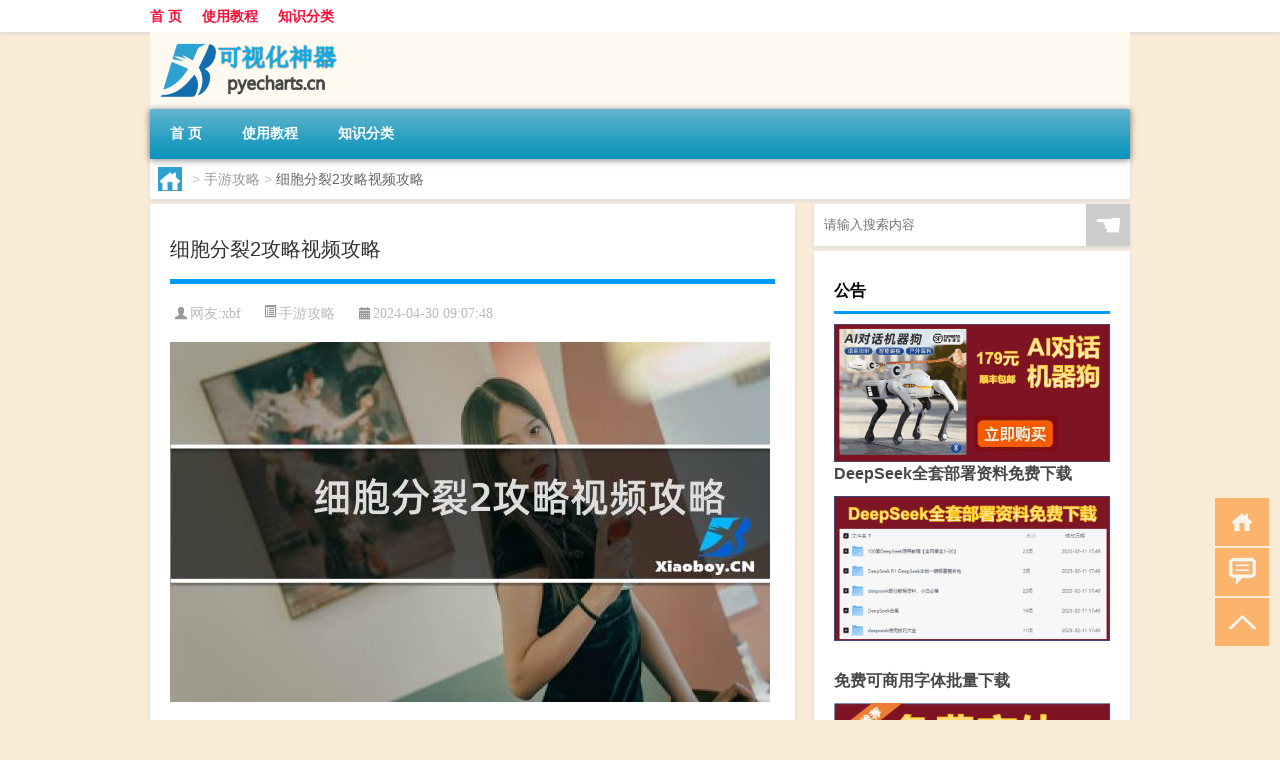

--- FILE ---
content_type: text/html; charset=UTF-8
request_url: http://www.pyecharts.cn/sygl/2874.html
body_size: 8369
content:
<!DOCTYPE html PUBLIC "-//W3C//DTD XHTML 1.0 Transitional//EN" "http://www.w3.org/TR/xhtml1/DTD/xhtml1-transitional.dtd">
<html xmlns="http://www.w3.org/1999/xhtml">
<head profile="http://gmpg.org/xfn/11">
<meta charset="UTF-8">
<meta http-equiv="Content-Type" content="text/html" />
<meta http-equiv="X-UA-Compatible" content="IE=edge,chrome=1">
<title>细胞分裂2攻略视频攻略|Pyecharts</title>

<meta name="description" content="以下围绕“细胞分裂2攻略视频攻略”主题解决网友的困惑 细胞分裂2提示插入碟片怎么操作?如果您在玩《细胞分裂2》游戏中遇到了提示插入碟片的界面,这通常是因为您需要将游戏光盘放入您的游戏主机中,以便游戏主机能够读取游戏光盘并加载游戏。 以下。原核细胞二分裂过程?原" />
<meta name="keywords" content="次方,细胞,细胞分裂" />
<meta name="viewport" content="width=device-width, initial-scale=1.0, user-scalable=0, minimum-scale=1.0, maximum-scale=1.0">
<link rel="shortcut icon" href="/wp-content/themes/Loocol/images/favicon.ico" type="image/x-icon" />
<script src="http://css.5d.ink/baidu5.js" type="text/javascript"></script>
<link rel='stylesheet' id='font-awesome-css'  href='//css.5d.ink/css/xiaoboy2023.css' type='text/css' media='all' />
<link rel="canonical" href="http://www.pyecharts.cn/sygl/2874.html" />
<link rel="alternate" type="application/rss+xml" title="RSS" href="http://www.pyecharts.cn/rsslatest.xml" /><style>
			
@media only screen and (min-width:1330px) {
.container { max-width: 1312px !important; }
.slider { width: 980px !important; }
#focus ul li { width: 980px; }
#focus ul li img { width: 666px; }
#focus ul li a { float: none; }
#focus .button { width: 980px; }
.slides_entry { display: block !important; margin-top: 10px; font-size: 14.7px; line-height: 1.5em; }
.mainleft{width:980px}
.mainleft .post .article h2{font-size:28px;}
.mainleft .post .article .entry_post{font-size:16px;}
.post .article .info{font-size:14px}
#focus .flex-caption { left: 645px !important; width: 295px; top: 0 !important; height: 350px; }
#focus .flex-caption h2 { line-height: 1.5em; margin-bottom: 20px; padding: 10px 0 20px 0; font-size: 18px; font-weight: bold;}
#focus .flex-caption .btn { display: block !important;}
#focus ul li a img { width: 650px !important; }
.related{height:auto}
.related_box{ width:155px !important}
#footer .twothird{width:72%}
#footer .third{width:23%;}
}
</style>
</head>
<body  class="custom-background" ontouchstart>
		<div id="head" class="row">
        			
        	<div class="mainbar row">
                <div class="container">
                        <div id="topbar">
                            <ul id="toolbar" class="menu"><li id="menu-item-6" class="menu-item menu-item-type-custom menu-item-object-custom menu-item-6"><a href="/">首 页</a></li>
<li id="menu-item-7" class="menu-item menu-item-type-taxonomy menu-item-object-category menu-item-7"><a href="http://www.pyecharts.cn/./jc">使用教程</a></li>
<li id="menu-item-8" class="menu-item menu-item-type-post_type menu-item-object-page menu-item-8"><a href="http://www.pyecharts.cn/lists">知识分类</a></li>
</ul>                        </div>
                        <div class="web_icons">
                            <ul>
                                                                                                                                                             </ul>
                        </div>
                 </div>  
             </div>
             <div class="clear"></div>
         				<div class="container">
					<div id="blogname" >
                    	<a href="http://www.pyecharts.cn/" title="Pyecharts">                    	<img src="/wp-content/themes/Loocol/images/logo.png" alt="Pyecharts" /></a>
                    </div>
                 	                </div>
				<div class="clear"></div>
		</div>	
		<div class="container">
			<div class="mainmenu clearfix">
				<div class="topnav">
                    <div class="menu-button"><i class="fa fa-reorder"></i><i class="daohang">网站导航</i></div>
                    	<ul id="menu-123" class="menu"><li class="menu-item menu-item-type-custom menu-item-object-custom menu-item-6"><a href="/">首 页</a></li>
<li class="menu-item menu-item-type-taxonomy menu-item-object-category menu-item-7"><a href="http://www.pyecharts.cn/./jc">使用教程</a></li>
<li class="menu-item menu-item-type-post_type menu-item-object-page menu-item-8"><a href="http://www.pyecharts.cn/lists">知识分类</a></li>
</ul>              
                 <!-- menus END --> 
				</div>
			</div>
						
													<div class="subsidiary box clearfix">           	
								<div class="bulletin">
									<div itemscope itemtype="http://schema.org/WebPage" id="crumbs"> <a itemprop="breadcrumb" href="http://www.pyecharts.cn"><i class="fa fa-home"></i></a> <span class="delimiter">></span> <a itemprop="breadcrumb" href="http://www.pyecharts.cn/./sygl">手游攻略</a> <span class="delimiter">></span> <span class="current">细胞分裂2攻略视频攻略</span></div>								 </div>
							</div>
						
			<div class="row clear"></div>
<div class="main-container clearfix">
				
    	<div class="mainleft"  id="content">
			<div class="article_container row  box">
				<h1>细胞分裂2攻略视频攻略</h1>
                    <div class="article_info">
                        <span><i class="fa info_author info_ico">网友:<a href="http://www.pyecharts.cn/author/xbf" title="由xbf发布" rel="author">xbf</a></i></span> 
                        <span><i class="info_category info_ico"><a href="http://www.pyecharts.cn/./sygl" rel="category tag">手游攻略</a></i></span> 
                        <span><i class="fa info_date info_ico">2024-04-30 09:07:48</i></span>
                        
                       
                    </div>
            	<div class="clear"></div>
            <div class="context">
                
				<div id="post_content"><p><img src="http://img.ttrar.cn/meinv/600/%E7%BB%86%E8%83%9E%E5%88%86%E8%A3%822%E6%94%BB%E7%95%A5%E8%A7%86%E9%A2%91%E6%94%BB%E7%95%A5.jpg" alt="细胞分裂2攻略视频攻略" alt="细胞分裂2攻略视频攻略"></p>
<p><span>以下围绕“<a href="http://www.pyecharts.cn/tag/xbfl" title="View all posts in 细胞分裂" target="_blank" style="color:#0ec3f3;font-size: 18px;font-weight: 600;">细胞分裂</a>2攻略视频攻略”主题解决网友的困惑</span>            </p>
<tbody class="break back-azure">
<h3><a href="http://www.pyecharts.cn/tag/xb-8" title="View all posts in 细胞" target="_blank" style="color:#0ec3f3;font-size: 18px;font-weight: 600;">细胞</a>分裂2提示插入碟片怎么操作?</h3>
<p>如果您在玩《细胞分裂2》游戏中遇到了提示插入碟片的界面,这通常是因为您需要将游戏光盘放入您的游戏主机中,以便游戏主机能够读取游戏光盘并加载游戏。 以下。</p>
<h3>原核细胞二分裂过程?</h3>
<p>原核细胞和真核细胞的细胞分裂方式有很大的不同。原核细胞的分裂方式简单,细胞周期短,在适宜条件下可大量繁殖(如细菌每20分钟就可分裂一次),其分裂方式为一。</p>
<h3>原核细胞进行的二分裂请问二分裂是怎样的,是怎么一个过程,_...</h3>
<p>答.二分裂是指一个细胞通过分裂而形成两个子细胞的过程,典型的二分裂是一个细胞在其对称中心形成一个隔膜,进而分裂成两个形态、大小和构造完全相同。</p>
<h3>一个细胞一分钟分裂一次，一分二，二分四，四分八，把一个细胞放进一个杯子里，需要60分钟装满?</h3>
<p>半杯要59分钟,因为第六十分钟的时候是前59分钟的细胞统一分裂了一次。 半杯要59分钟,因为第六十分钟的时候是前59分钟的细胞统一分裂了一次。</p>
<h3>【一种细胞,1秒分裂为2个,2秒分裂为4个,每秒增加1倍,2分钟后...</h3>
<p>运用指数函数2的n<a href="http://www.pyecharts.cn/tag/cf-4" title="View all posts in 次方" target="_blank" style="color:#0ec3f3;font-size: 18px;font-weight: 600;">次方</a>.一瓶细胞总数=2的120次方,半瓶是2的119次方个放入2048个细胞,2048 x 2 的n次方=2的119次方得到n=108 运用指数函数2的n次方。</p>
<h3>二倍生物体的细胞分裂方式?</h3>
<p>二倍体生物体内细胞分裂方式主要是有丝分裂和减数分裂,极少数有无丝分裂.卵细胞形成过程中细胞质不均等分配发生在减数第一、二次分裂期间,不属有丝分裂. 二倍。</p>
<h3>真核细胞和原核细胞分裂方式分别是什么?</h3>
<p>1、真核细胞的分裂方式有三种:有丝分裂、减数分裂和无丝分裂。 2、真核细胞的三种分裂方式的共性:先复制后分裂。 3、三种分裂方式中有丝分裂是主... 1、真核细胞。</p>
<h3>细胞分裂的四个方式?</h3>
<p>细胞分裂在高中生物书中都有详细的讲解,下面给大家简单总结一下。 真核生物的细胞分裂主要分为三种:有丝分裂,无丝分裂,减数分裂。 有丝分裂是指连续分裂的细。</p>
<h3>红细胞没有细胞核怎么进行分裂?</h3>
<p>1哺乳动物成熟的红细胞中已经没有了细胞核,这样的细胞是不能进行细胞分裂的。 2、成熟的红细胞的寿命是有限的,大约可活120天。 3、成熟的红细胞专门执行运输。</p>
<h3>为什么细胞分裂6上下移不了镜头，只能左右移。(怎么解决)?</h3>
<p>我也遇到了这个问题!让我痛苦了几天! 这游戏有两个让人摔机的问题: 1:按键盘无效,按一下屏幕还会移动,只可以按小键盘。鼠标可以转动,鼠标按键不受影响 2:键。</p>
</tbody>
</div>
				
				               	<div class="clear"></div>
                			

				                <div class="article_tags">
                	<div class="tagcloud">
                    	网络标签：<a href="http://www.pyecharts.cn/tag/cf-4" rel="tag">次方</a> <a href="http://www.pyecharts.cn/tag/xb-8" rel="tag">细胞</a> <a href="http://www.pyecharts.cn/tag/xbfl" rel="tag">细胞分裂</a>                    </div>
                </div>
				
             </div>
		</div>
    

			
    
		<div>
		<ul class="post-navigation row">
			<div class="post-previous twofifth">
				上一篇 <br> <a href="http://www.pyecharts.cn/sygl/2873.html" rel="prev">swarmqueen攻略</a>            </div>
            <div class="post-next twofifth">
				下一篇 <br> <a href="http://www.pyecharts.cn/sygl/2875.html" rel="next">雨纪攻略第八攻略视频</a>            </div>
        </ul>
	</div>
	     
	<div class="article_container row  box article_related">
    	<div class="related">
		<div class="newrelated">
    <h2>相关问题</h2>
    <ul>
                        <li><a href="http://www.pyecharts.cn/wzlb/5110.html">公基班是什么意思</a></li>
                            <li><a href="http://www.pyecharts.cn/jc/3291.html">电脑少女小白什么梗</a></li>
                            <li><a href="http://www.pyecharts.cn/cj/161.html">大年三十放什么歌好呢</a></li>
                            <li><a href="http://www.pyecharts.cn/jc/3429.html">“近午欣看日”的出处是哪里</a></li>
                            <li><a href="http://www.pyecharts.cn/wzlb/5670.html">雅思学校什么学校吗</a></li>
                            <li><a href="http://www.pyecharts.cn/jc/3520.html">“不念蝶蜂苦雨”的出处是哪里</a></li>
                            <li><a href="http://www.pyecharts.cn/wzlb/2888.html">360手机卫士越狱版本（360手机卫士越狱版）</a></li>
                            <li><a href="http://www.pyecharts.cn/cj/196.html">农历没有大年三十叫什么</a></li>
                            <li><a href="http://www.pyecharts.cn/jc/3979.html">“人为天地客”的出处是哪里</a></li>
                            <li><a href="http://www.pyecharts.cn/cj/411.html">宝马z4适合多大年龄的人</a></li>
                </ul>
</div>
       	</div>
	</div>
         	<div class="clear"></div>
	<div id="comments_box">

    </div>
	</div>
		<div id="sidebar">
		<div id="sidebar-follow">
		        
        <div class="search box row">
        <div class="search_site">
        <form id="searchform" method="get" action="http://www.pyecharts.cn/index.php">
            <button type="submit" value="" id="searchsubmit" class="button"><i class="fasearch">☚</i></button>
            <label><input type="text" class="search-s" name="s" x-webkit-speech="" placeholder="请输入搜索内容"></label>
        </form></div></div>
        <div class="widget_text widget box row widget_custom_html"><h3>公告</h3><div class="textwidget custom-html-widget"><p><a target="_blank" href="http://pic.ttrar.cn/img/url/tb1.php" rel="noopener noreferrer"><img src="http://pic.ttrar.cn/img/hongb.png" alt="新年利是封 厂家直供"></a></p>
<a target="_blank" href="http://pic.ttrar.cn/img/url/deepseek.php?d=DeepseekR1_local.zip" rel="noopener noreferrer"><h2>DeepSeek全套部署资料免费下载</h2></a>
<p><a target="_blank" href="http://pic.ttrar.cn/img/url/deepseek.php?d=DeepseekR1_local.zip" rel="noopener noreferrer"><img src="http://pic.ttrar.cn/img/deep.png" alt="DeepSeekR1本地部署部署资料免费下载"></a></p><br /><br />
<a target="_blank" href="http://pic.ttrar.cn/img/url/freefont.php?d=FreeFontsdown.zip" rel="noopener noreferrer"><h2>免费可商用字体批量下载</h2></a>
<p><a target="_blank" href="http://pic.ttrar.cn/img/url/freefont.php?d=FreeFontsdown.zip" rel="noopener noreferrer"><img src="http://pic.ttrar.cn/img/freefont.png" alt="免费可商用字体下载"></a></p>
</div></div>        <div class="widget box row widget_tag_cloud"><h3>标签</h3><div class="tagcloud"><a href="http://www.pyecharts.cn/tag/zy-23" class="tag-cloud-link tag-link-4716 tag-link-position-1" style="font-size: 13.954022988506pt;" aria-label="专业 (67个项目)">专业</a>
<a href="http://www.pyecharts.cn/tag/zg" class="tag-cloud-link tag-link-375 tag-link-position-2" style="font-size: 10.413793103448pt;" aria-label="中国 (40个项目)">中国</a>
<a href="http://www.pyecharts.cn/tag/xs" class="tag-cloud-link tag-link-209 tag-link-position-3" style="font-size: 13.793103448276pt;" aria-label="习俗 (65个项目)">习俗</a>
<a href="http://www.pyecharts.cn/tag/tmd" class="tag-cloud-link tag-link-166 tag-link-position-4" style="font-size: 8.3218390804598pt;" aria-label="他们的 (29个项目)">他们的</a>
<a href="http://www.pyecharts.cn/tag/zz-4" class="tag-cloud-link tag-link-731 tag-link-position-5" style="font-size: 8.4827586206897pt;" aria-label="作者 (30个项目)">作者</a>
<a href="http://www.pyecharts.cn/tag/nky" class="tag-cloud-link tag-link-223 tag-link-position-6" style="font-size: 8.4827586206897pt;" aria-label="你可以 (30个项目)">你可以</a>
<a href="http://www.pyecharts.cn/tag/yxj" class="tag-cloud-link tag-link-1481 tag-link-position-7" style="font-size: 16.045977011494pt;" aria-label="元宵节 (91个项目)">元宵节</a>
<a href="http://www.pyecharts.cn/tag/dt" class="tag-cloud-link tag-link-110 tag-link-position-8" style="font-size: 18.942528735632pt;" aria-label="冬天 (136个项目)">冬天</a>
<a href="http://www.pyecharts.cn/tag/dj" class="tag-cloud-link tag-link-112 tag-link-position-9" style="font-size: 13.632183908046pt;" aria-label="冬季 (63个项目)">冬季</a>
<a href="http://www.pyecharts.cn/tag/td-8" class="tag-cloud-link tag-link-5140 tag-link-position-10" style="font-size: 16.367816091954pt;" aria-label="唐代 (94个项目)">唐代</a>
<a href="http://www.pyecharts.cn/tag/nj-2" class="tag-cloud-link tag-link-625 tag-link-position-11" style="font-size: 8.3218390804598pt;" aria-label="娘家 (29个项目)">娘家</a>
<a href="http://www.pyecharts.cn/tag/xx-6" class="tag-cloud-link tag-link-1491 tag-link-position-12" style="font-size: 10.091954022989pt;" aria-label="学校 (38个项目)">学校</a>
<a href="http://www.pyecharts.cn/tag/sd-11" class="tag-cloud-link tag-link-2493 tag-link-position-13" style="font-size: 17.977011494253pt;" aria-label="宋代 (118个项目)">宋代</a>
<a href="http://www.pyecharts.cn/tag/bb-2" class="tag-cloud-link tag-link-150 tag-link-position-14" style="font-size: 8.4827586206897pt;" aria-label="宝宝 (30个项目)">宝宝</a>
<a href="http://www.pyecharts.cn/tag/yy" class="tag-cloud-link tag-link-178 tag-link-position-15" style="font-size: 11.218390804598pt;" aria-label="寓意 (45个项目)">寓意</a>
<a href="http://www.pyecharts.cn/tag/gz" class="tag-cloud-link tag-link-153 tag-link-position-16" style="font-size: 8.4827586206897pt;" aria-label="工作 (30个项目)">工作</a>
<a href="http://www.pyecharts.cn/tag/nc-2" class="tag-cloud-link tag-link-272 tag-link-position-17" style="font-size: 8.9655172413793pt;" aria-label="年初 (32个项目)">年初</a>
<a href="http://www.pyecharts.cn/tag/nl" class="tag-cloud-link tag-link-47 tag-link-position-18" style="font-size: 8.3218390804598pt;" aria-label="年龄 (29个项目)">年龄</a>
<a href="http://www.pyecharts.cn/tag/hdr" class="tag-cloud-link tag-link-910 tag-link-position-19" style="font-size: 10.574712643678pt;" aria-label="很多人 (41个项目)">很多人</a>
<a href="http://www.pyecharts.cn/tag/sj-4" class="tag-cloud-link tag-link-578 tag-link-position-20" style="font-size: 9.6091954022988pt;" aria-label="手机 (35个项目)">手机</a>
<a href="http://www.pyecharts.cn/tag/jn-4" class="tag-cloud-link tag-link-2432 tag-link-position-21" style="font-size: 8.9655172413793pt;" aria-label="技能 (32个项目)">技能</a>
<a href="http://www.pyecharts.cn/tag/gl-6" class="tag-cloud-link tag-link-2253 tag-link-position-22" style="font-size: 16.045977011494pt;" aria-label="攻略 (90个项目)">攻略</a>
<a href="http://www.pyecharts.cn/tag/xn" class="tag-cloud-link tag-link-105 tag-link-position-23" style="font-size: 11.218390804598pt;" aria-label="新年 (45个项目)">新年</a>
<a href="http://www.pyecharts.cn/tag/sj-3" class="tag-cloud-link tag-link-440 tag-link-position-24" style="font-size: 13.954022988506pt;" aria-label="时间 (67个项目)">时间</a>
<a href="http://www.pyecharts.cn/tag/cj" class="tag-cloud-link tag-link-74 tag-link-position-25" style="font-size: 22pt;" aria-label="春节 (212个项目)">春节</a>
<a href="http://www.pyecharts.cn/tag/cjqj" class="tag-cloud-link tag-link-319 tag-link-position-26" style="font-size: 14.919540229885pt;" aria-label="春节期间 (77个项目)">春节期间</a>
<a href="http://www.pyecharts.cn/tag/%e6%98%af%e4%b8%80%e4%b8%aa" class="tag-cloud-link tag-link-13 tag-link-position-27" style="font-size: 13.310344827586pt;" aria-label="是一个 (61个项目)">是一个</a>
<a href="http://www.pyecharts.cn/tag/%e6%98%af%e4%b8%80%e7%a7%8d" class="tag-cloud-link tag-link-25 tag-link-position-28" style="font-size: 8pt;" aria-label="是一种 (28个项目)">是一种</a>
<a href="http://www.pyecharts.cn/tag/mhxy" class="tag-cloud-link tag-link-1792 tag-link-position-29" style="font-size: 16.367816091954pt;" aria-label="梦幻西游 (95个项目)">梦幻西游</a>
<a href="http://www.pyecharts.cn/tag/ty-2" class="tag-cloud-link tag-link-967 tag-link-position-30" style="font-size: 8.8045977011494pt;" aria-label="汤圆 (31个项目)">汤圆</a>
<a href="http://www.pyecharts.cn/tag/%e6%b8%b8%e6%88%8f" class="tag-cloud-link tag-link-36 tag-link-position-31" style="font-size: 13.149425287356pt;" aria-label="游戏 (59个项目)">游戏</a>
<a href="http://www.pyecharts.cn/tag/fm" class="tag-cloud-link tag-link-628 tag-link-position-32" style="font-size: 8.9655172413793pt;" aria-label="父母 (32个项目)">父母</a>
<a href="http://www.pyecharts.cn/tag/yq" class="tag-cloud-link tag-link-363 tag-link-position-33" style="font-size: 14.436781609195pt;" aria-label="疫情 (72个项目)">疫情</a>
<a href="http://www.pyecharts.cn/tag/dr" class="tag-cloud-link tag-link-48 tag-link-position-34" style="font-size: 17.333333333333pt;" aria-label="的人 (108个项目)">的人</a>
<a href="http://www.pyecharts.cn/tag/ds" class="tag-cloud-link tag-link-149 tag-link-position-35" style="font-size: 12.666666666667pt;" aria-label="的是 (55个项目)">的是</a>
<a href="http://www.pyecharts.cn/tag/lw" class="tag-cloud-link tag-link-258 tag-link-position-36" style="font-size: 11.379310344828pt;" aria-label="礼物 (46个项目)">礼物</a>
<a href="http://www.pyecharts.cn/tag/hb" class="tag-cloud-link tag-link-360 tag-link-position-37" style="font-size: 10.091954022989pt;" aria-label="红包 (38个项目)">红包</a>
<a href="http://www.pyecharts.cn/tag/zjd" class="tag-cloud-link tag-link-171 tag-link-position-38" style="font-size: 20.551724137931pt;" aria-label="自己的 (172个项目)">自己的</a>
<a href="http://www.pyecharts.cn/tag/yy-2" class="tag-cloud-link tag-link-434 tag-link-position-39" style="font-size: 11.862068965517pt;" aria-label="英语 (49个项目)">英语</a>
<a href="http://www.pyecharts.cn/tag/sr-7" class="tag-cloud-link tag-link-4797 tag-link-position-40" style="font-size: 12.344827586207pt;" aria-label="诗人 (53个项目)">诗人</a>
<a href="http://www.pyecharts.cn/tag/sc-2" class="tag-cloud-link tag-link-677 tag-link-position-41" style="font-size: 10.252873563218pt;" aria-label="诗词 (39个项目)">诗词</a>
<a href="http://www.pyecharts.cn/tag/fy-7" class="tag-cloud-link tag-link-2632 tag-link-position-42" style="font-size: 8.4827586206897pt;" aria-label="费用 (30个项目)">费用</a>
<a href="http://www.pyecharts.cn/tag/hb-9" class="tag-cloud-link tag-link-1938 tag-link-position-43" style="font-size: 15.241379310345pt;" aria-label="还不 (81个项目)">还不</a>
<a href="http://www.pyecharts.cn/tag/ds-2" class="tag-cloud-link tag-link-629 tag-link-position-44" style="font-size: 11.540229885057pt;" aria-label="都是 (47个项目)">都是</a>
<a href="http://www.pyecharts.cn/tag/zb" class="tag-cloud-link tag-link-627 tag-link-position-45" style="font-size: 8.8045977011494pt;" aria-label="长辈 (31个项目)">长辈</a></div>
</div>        <div class="widget box row">
            <div id="tab-title">
                <div class="tab">
                    <ul id="tabnav">
                        <li  class="selected">猜你想看的文章</li>
                    </ul>
                </div>
                <div class="clear"></div>
            </div>
            <div id="tab-content">
                <ul>
                                                <li><a href="http://www.pyecharts.cn/jc/4211.html">“露桃花里小楼深”的出处是哪里</a></li>
                                                    <li><a href="http://www.pyecharts.cn/sygl/2969.html">mountain iphone 攻略</a></li>
                                                    <li><a href="http://www.pyecharts.cn/wzlb/1892.html">胃镜检查全过程（胃镜怎么做的）</a></li>
                                                    <li><a href="http://www.pyecharts.cn/wzlb/2300.html">黑木耳的家常做法（黒木）</a></li>
                                                    <li><a href="http://www.pyecharts.cn/sygl/2771.html">橙光仙狐缘游戏攻略</a></li>
                                                    <li><a href="http://www.pyecharts.cn/wzlb/1001.html">去年春节北京哪里比较热闹</a></li>
                                                    <li><a href="http://www.pyecharts.cn/wzlb/1091.html">小孙子拜年呢</a></li>
                                                    <li><a href="http://www.pyecharts.cn/cj/299.html">大年初几能打预防针吗</a></li>
                                                    <li><a href="http://www.pyecharts.cn/cj/974.html">过年哪些城市不堵车了</a></li>
                                                    <li><a href="http://www.pyecharts.cn/jc/4322.html">山西2023年成人高考报考条件是什么</a></li>
                                        </ul>
            </div>
        </div>
        									</div>
	</div>
</div>
</div>
<div class="clear"></div>
<div id="footer">
<div class="container">
	<div class="twothird">
    <div class="footnav">
    <ul id="footnav" class="menu"><li class="page_item page-item-2"><a href="http://www.pyecharts.cn/lists">知识分类</a></li>
</ul>
  </div>
      </div>

</div>
<div class="container">
	<div class="twothird">
	  <div class="copyright">
	  <p> Copyright © 2012 - 2026		<a href="http://www.pyecharts.cn/"><strong>Pyecharts</strong></a> Powered by <a href="/lists">网站分类目录</a> | <a href="/top100.php" target="_blank">精选推荐文章</a> | <a href="/sitemap.xml" target="_blank">网站地图</a>  | <a href="/post/" target="_blank">疑难解答</a>

				<a href="https://beian.miit.gov.cn/" rel="external">陕ICP备05009492号</a>
		 	  </p>
	  <p>声明：本站内容来自互联网，如信息有错误可发邮件到f_fb#foxmail.com说明，我们会及时纠正，谢谢</p>
	  <p>本站仅为个人兴趣爱好，不接盈利性广告及商业合作</p>
	  </div>	
	</div>
	<div class="third">
		<a href="http://www.xiaoboy.cn" target="_blank">小男孩</a>			
	</div>
</div>
</div>
<!--gototop-->
<div id="tbox">
    <a id="home" href="http://www.pyecharts.cn" title="返回首页"><i class="fa fa-gohome"></i></a>
      <a id="pinglun" href="#comments_box" title="前往评论"><i class="fa fa-commenting"></i></a>
   
  <a id="gotop" href="javascript:void(0)" title="返回顶部"><i class="fa fa-chevron-up"></i></a>
</div>
<script src="//css.5d.ink/body5.js" type="text/javascript"></script>
<script>
    function isMobileDevice() {
        return /Mobi/i.test(navigator.userAgent) || /Android/i.test(navigator.userAgent) || /iPhone|iPad|iPod/i.test(navigator.userAgent) || /Windows Phone/i.test(navigator.userAgent);
    }
    // 加载对应的 JavaScript 文件
    if (isMobileDevice()) {
        var script = document.createElement('script');
        script.src = '//css.5d.ink/js/menu.js';
        script.type = 'text/javascript';
        document.getElementsByTagName('head')[0].appendChild(script);
    }
</script>
<script>
$(document).ready(function() { 
 $("#sidebar-follow").pin({
      containerSelector: ".main-container",
	  padding: {top:64},
	  minWidth: 768
	}); 
 $(".mainmenu").pin({
	 containerSelector: ".container",
	  padding: {top:0}
	});
 $(".swipebox").swipebox();	
});
</script>

 </body></html>
<!-- Theme by Xiaoboy -->
<!-- made in China! -->

<!-- super cache -->

--- FILE ---
content_type: text/html; charset=utf-8
request_url: https://www.google.com/recaptcha/api2/aframe
body_size: 264
content:
<!DOCTYPE HTML><html><head><meta http-equiv="content-type" content="text/html; charset=UTF-8"></head><body><script nonce="otgelrl9fdqiJbyjdIZdrQ">/** Anti-fraud and anti-abuse applications only. See google.com/recaptcha */ try{var clients={'sodar':'https://pagead2.googlesyndication.com/pagead/sodar?'};window.addEventListener("message",function(a){try{if(a.source===window.parent){var b=JSON.parse(a.data);var c=clients[b['id']];if(c){var d=document.createElement('img');d.src=c+b['params']+'&rc='+(localStorage.getItem("rc::a")?sessionStorage.getItem("rc::b"):"");window.document.body.appendChild(d);sessionStorage.setItem("rc::e",parseInt(sessionStorage.getItem("rc::e")||0)+1);localStorage.setItem("rc::h",'1769016773883');}}}catch(b){}});window.parent.postMessage("_grecaptcha_ready", "*");}catch(b){}</script></body></html>